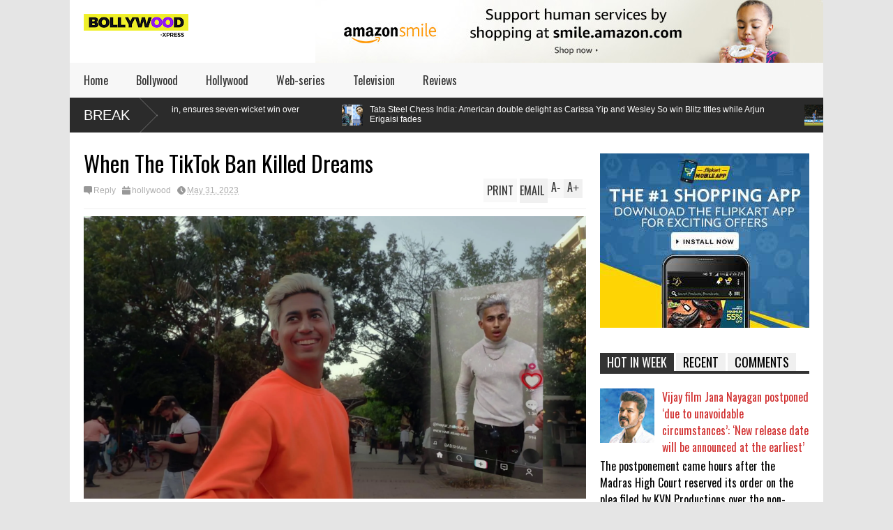

--- FILE ---
content_type: text/html; charset=utf-8
request_url: https://www.google.com/recaptcha/api2/aframe
body_size: 251
content:
<!DOCTYPE HTML><html><head><meta http-equiv="content-type" content="text/html; charset=UTF-8"></head><body><script nonce="nLyxV96vLrdZ0juVTGxkKw">/** Anti-fraud and anti-abuse applications only. See google.com/recaptcha */ try{var clients={'sodar':'https://pagead2.googlesyndication.com/pagead/sodar?'};window.addEventListener("message",function(a){try{if(a.source===window.parent){var b=JSON.parse(a.data);var c=clients[b['id']];if(c){var d=document.createElement('img');d.src=c+b['params']+'&rc='+(localStorage.getItem("rc::a")?sessionStorage.getItem("rc::b"):"");window.document.body.appendChild(d);sessionStorage.setItem("rc::e",parseInt(sessionStorage.getItem("rc::e")||0)+1);localStorage.setItem("rc::h",'1768528783851');}}}catch(b){}});window.parent.postMessage("_grecaptcha_ready", "*");}catch(b){}</script></body></html>

--- FILE ---
content_type: text/javascript; charset=UTF-8
request_url: https://www.bollywood-xpress.com/feeds/posts/default/-/hollywood?max-results=4&start-index=4915&alt=json-in-script&callback=jQuery183006767341598803123_1768528778106&_=1768528780788
body_size: 1886
content:
// API callback
jQuery183006767341598803123_1768528778106({"version":"1.0","encoding":"UTF-8","feed":{"xmlns":"http://www.w3.org/2005/Atom","xmlns$openSearch":"http://a9.com/-/spec/opensearchrss/1.0/","xmlns$blogger":"http://schemas.google.com/blogger/2008","xmlns$georss":"http://www.georss.org/georss","xmlns$gd":"http://schemas.google.com/g/2005","xmlns$thr":"http://purl.org/syndication/thread/1.0","id":{"$t":"tag:blogger.com,1999:blog-1766697122533139019"},"updated":{"$t":"2026-01-15T16:46:41.779-08:00"},"category":[{"term":"hollywood"},{"term":"bollywood"},{"term":"Videos"},{"term":"reviews"},{"term":"Television"},{"term":"web-series"}],"title":{"type":"text","$t":"Bollywood News: Latest Entertainment News, Movie News \u0026amp; Reviews | Bollywood-Xpress"},"subtitle":{"type":"html","$t":""},"link":[{"rel":"http://schemas.google.com/g/2005#feed","type":"application/atom+xml","href":"https:\/\/www.bollywood-xpress.com\/feeds\/posts\/default"},{"rel":"self","type":"application/atom+xml","href":"https:\/\/www.blogger.com\/feeds\/1766697122533139019\/posts\/default\/-\/hollywood?alt=json-in-script\u0026start-index=4915\u0026max-results=4"},{"rel":"alternate","type":"text/html","href":"https:\/\/www.bollywood-xpress.com\/search\/label\/hollywood"},{"rel":"hub","href":"http://pubsubhubbub.appspot.com/"},{"rel":"previous","type":"application/atom+xml","href":"https:\/\/www.blogger.com\/feeds\/1766697122533139019\/posts\/default\/-\/hollywood\/-\/hollywood?alt=json-in-script\u0026start-index=4911\u0026max-results=4"},{"rel":"next","type":"application/atom+xml","href":"https:\/\/www.blogger.com\/feeds\/1766697122533139019\/posts\/default\/-\/hollywood\/-\/hollywood?alt=json-in-script\u0026start-index=4919\u0026max-results=4"}],"author":[{"name":{"$t":"admin"},"uri":{"$t":"http:\/\/www.blogger.com\/profile\/11083275498229538345"},"email":{"$t":"noreply@blogger.com"},"gd$image":{"rel":"http://schemas.google.com/g/2005#thumbnail","width":"16","height":"16","src":"https:\/\/img1.blogblog.com\/img\/b16-rounded.gif"}}],"generator":{"version":"7.00","uri":"http://www.blogger.com","$t":"Blogger"},"openSearch$totalResults":{"$t":"10785"},"openSearch$startIndex":{"$t":"4915"},"openSearch$itemsPerPage":{"$t":"4"},"entry":[{"id":{"$t":"tag:blogger.com,1999:blog-1766697122533139019.post-8735842216031151079"},"published":{"$t":"2021-12-02T23:54:00.001-08:00"},"updated":{"$t":"2021-12-02T23:54:41.780-08:00"},"category":[{"scheme":"http://www.blogger.com/atom/ns#","term":"hollywood"}],"title":{"type":"text","$t":"Bigg Boss 15: It's a BATTLEFIELD"},"content":{"type":"html","$t":"\u003Cdiv\u003E\u003Cimg src=\"https:\/\/im.rediff.com\/movies\/2021\/dec\/03bb1.jpg\" style=\"width: 100%;\" \/\u003E\n\u003Cdiv\u003EThe non-VIP members fight against the VIP team for immunity.\u003C\/div\u003E\n\u003C\/div\u003E\n\u003Cbr \/\u003E\n\u003Cbr \/\u003E\nvia \u003Ca href=\"https:\/\/www.rediff.com\/movies\/report\/bigg-boss-15-its-a-battlefield\/20211203.htm\"\u003ERead The Rest\u003C\/a\u003E\n"},"link":[{"rel":"replies","type":"application/atom+xml","href":"https:\/\/www.bollywood-xpress.com\/feeds\/8735842216031151079\/comments\/default","title":"Post Comments"},{"rel":"replies","type":"text/html","href":"https:\/\/www.bollywood-xpress.com\/2021\/12\/bigg-boss-15-its-battlefield.html#comment-form","title":"0 Comments"},{"rel":"edit","type":"application/atom+xml","href":"https:\/\/www.blogger.com\/feeds\/1766697122533139019\/posts\/default\/8735842216031151079"},{"rel":"self","type":"application/atom+xml","href":"https:\/\/www.blogger.com\/feeds\/1766697122533139019\/posts\/default\/8735842216031151079"},{"rel":"alternate","type":"text/html","href":"https:\/\/www.bollywood-xpress.com\/2021\/12\/bigg-boss-15-its-battlefield.html","title":"Bigg Boss 15: It's a BATTLEFIELD"}],"author":[{"name":{"$t":"admin"},"uri":{"$t":"http:\/\/www.blogger.com\/profile\/11083275498229538345"},"email":{"$t":"noreply@blogger.com"},"gd$image":{"rel":"http://schemas.google.com/g/2005#thumbnail","width":"16","height":"16","src":"https:\/\/img1.blogblog.com\/img\/b16-rounded.gif"}}],"thr$total":{"$t":"0"}},{"id":{"$t":"tag:blogger.com,1999:blog-1766697122533139019.post-9208841993179684659"},"published":{"$t":"2021-12-02T21:54:00.001-08:00"},"updated":{"$t":"2021-12-02T21:54:19.072-08:00"},"category":[{"scheme":"http://www.blogger.com/atom/ns#","term":"hollywood"}],"title":{"type":"text","$t":"December OTT: Akshay, Salman, John..."},"content":{"type":"html","$t":"\u003Cdiv\u003E\u003Cimg src=\"https:\/\/im.rediff.com\/movies\/2021\/dec\/02ott1.jpg\" style=\"width: 100%;\" \/\u003E\n\u003Cdiv\u003EJoginder Tuteja lists what's up on OTT this month.\u003C\/div\u003E\n\u003C\/div\u003E\n\u003Cbr \/\u003E\n\u003Cbr \/\u003E\nvia \u003Ca href=\"https:\/\/www.rediff.com\/movies\/report\/december-ott-akshay-salman-john\/20211203.htm\"\u003ERead The Rest\u003C\/a\u003E\n"},"link":[{"rel":"replies","type":"application/atom+xml","href":"https:\/\/www.bollywood-xpress.com\/feeds\/9208841993179684659\/comments\/default","title":"Post Comments"},{"rel":"replies","type":"text/html","href":"https:\/\/www.bollywood-xpress.com\/2021\/12\/december-ott-akshay-salman-john.html#comment-form","title":"0 Comments"},{"rel":"edit","type":"application/atom+xml","href":"https:\/\/www.blogger.com\/feeds\/1766697122533139019\/posts\/default\/9208841993179684659"},{"rel":"self","type":"application/atom+xml","href":"https:\/\/www.blogger.com\/feeds\/1766697122533139019\/posts\/default\/9208841993179684659"},{"rel":"alternate","type":"text/html","href":"https:\/\/www.bollywood-xpress.com\/2021\/12\/december-ott-akshay-salman-john.html","title":"December OTT: Akshay, Salman, John..."}],"author":[{"name":{"$t":"admin"},"uri":{"$t":"http:\/\/www.blogger.com\/profile\/11083275498229538345"},"email":{"$t":"noreply@blogger.com"},"gd$image":{"rel":"http://schemas.google.com/g/2005#thumbnail","width":"16","height":"16","src":"https:\/\/img1.blogblog.com\/img\/b16-rounded.gif"}}],"thr$total":{"$t":"0"}},{"id":{"$t":"tag:blogger.com,1999:blog-1766697122533139019.post-8570809703584372526"},"published":{"$t":"2021-12-02T10:12:00.009-08:00"},"updated":{"$t":"2021-12-02T10:12:38.951-08:00"},"category":[{"scheme":"http://www.blogger.com/atom/ns#","term":"hollywood"}],"title":{"type":"text","$t":"Sean Penn’s Daughter Dylan, 30, Rocks Stunning Silver Gown While Joining Dad At Charity Event"},"content":{"type":"html","$t":"\u003Cdiv\u003E\u003Cimg src=\"https:\/\/hollywoodlife.com\/wp-content\/uploads\/2021\/12\/sean-penn-with-daughter-dylan-shutterstock-ftr1.jpg?w=620\" style=\"width: 100%;\" \/\u003E\n\u003Cdiv\u003EDylan Penn was stunning in silver on Wednesday when she joined her father Sean Penn at a charity event in Miami.\u003C\/div\u003E\n\u003C\/div\u003E\n\u003Cbr \/\u003E\n\u003Cbr \/\u003E\nfrom Hollywood Life – Latest Hollywood Celebrity \u0026amp; Entertainment News\u003Cbr \/\u003E\n\u003Ca href=\"https:\/\/rss.app\/articles\/cb4e791f6f6d729c1b5b544e66c1ba840f1219271a71b1eecfadd54ad7d72896b050f50e76918239adbf2a28814a12d039892eb4800f2c4bcc65d820d4931421d3e33bbcb8e028e3fa8739bc61ec3c0a8c2002185b03e9fcbb96\" target=\"_blank\" rel=\"nofollow\" class=\"btn btn-primary btn-outline btn-xs\"\u003ERead The Rest:thollywoodlife...\u003C\/a\u003E\n"},"link":[{"rel":"replies","type":"application/atom+xml","href":"https:\/\/www.bollywood-xpress.com\/feeds\/8570809703584372526\/comments\/default","title":"Post Comments"},{"rel":"replies","type":"text/html","href":"https:\/\/www.bollywood-xpress.com\/2021\/12\/sean-penns-daughter-dylan-30-rocks.html#comment-form","title":"0 Comments"},{"rel":"edit","type":"application/atom+xml","href":"https:\/\/www.blogger.com\/feeds\/1766697122533139019\/posts\/default\/8570809703584372526"},{"rel":"self","type":"application/atom+xml","href":"https:\/\/www.blogger.com\/feeds\/1766697122533139019\/posts\/default\/8570809703584372526"},{"rel":"alternate","type":"text/html","href":"https:\/\/www.bollywood-xpress.com\/2021\/12\/sean-penns-daughter-dylan-30-rocks.html","title":"Sean Penn’s Daughter Dylan, 30, Rocks Stunning Silver Gown While Joining Dad At Charity Event"}],"author":[{"name":{"$t":"admin"},"uri":{"$t":"http:\/\/www.blogger.com\/profile\/11083275498229538345"},"email":{"$t":"noreply@blogger.com"},"gd$image":{"rel":"http://schemas.google.com/g/2005#thumbnail","width":"16","height":"16","src":"https:\/\/img1.blogblog.com\/img\/b16-rounded.gif"}}],"thr$total":{"$t":"0"}},{"id":{"$t":"tag:blogger.com,1999:blog-1766697122533139019.post-3733019739095513827"},"published":{"$t":"2021-12-02T10:12:00.007-08:00"},"updated":{"$t":"2021-12-02T10:12:38.071-08:00"},"category":[{"scheme":"http://www.blogger.com/atom/ns#","term":"hollywood"}],"title":{"type":"text","$t":"Kathy Griffin Admits She Tried To Commit Suicide After Trump Backlash: ‘I Took About 100 Pills’"},"content":{"type":"html","$t":"\u003Cdiv\u003E\u003Cimg src=\"https:\/\/hollywoodlife.com\/wp-content\/uploads\/2021\/12\/kathy-griffin-the-view-suicide-ftr.jpg?w=620\" style=\"width: 100%;\" \/\u003E\n\u003Cdiv\u003EKathy Griffin opened up about her struggle with addiction, which led to her suicide attempt, during an interview with 'The View.'\u003C\/div\u003E\n\u003C\/div\u003E\n\u003Cbr \/\u003E\n\u003Cbr \/\u003E\nfrom Hollywood Life – Latest Hollywood Celebrity \u0026amp; Entertainment News\u003Cbr \/\u003E\n\u003Ca href=\"https:\/\/rss.app\/articles\/cb4e791f6f6d729c1b5b544e66c1ba840f1219271a71b1eecfadd54ad7d72896b050f50e76838f2cabeb772a9d4d59c5398b75a2874b284ddf6ed837de9c1b60c7ab21a0e0ee30afea8f2eae20e83907cd\" target=\"_blank\" rel=\"nofollow\" class=\"btn btn-primary btn-outline btn-xs\"\u003ERead The Rest:thollywoodlife...\u003C\/a\u003E\n"},"link":[{"rel":"replies","type":"application/atom+xml","href":"https:\/\/www.bollywood-xpress.com\/feeds\/3733019739095513827\/comments\/default","title":"Post Comments"},{"rel":"replies","type":"text/html","href":"https:\/\/www.bollywood-xpress.com\/2021\/12\/kathy-griffin-admits-she-tried-to.html#comment-form","title":"0 Comments"},{"rel":"edit","type":"application/atom+xml","href":"https:\/\/www.blogger.com\/feeds\/1766697122533139019\/posts\/default\/3733019739095513827"},{"rel":"self","type":"application/atom+xml","href":"https:\/\/www.blogger.com\/feeds\/1766697122533139019\/posts\/default\/3733019739095513827"},{"rel":"alternate","type":"text/html","href":"https:\/\/www.bollywood-xpress.com\/2021\/12\/kathy-griffin-admits-she-tried-to.html","title":"Kathy Griffin Admits She Tried To Commit Suicide After Trump Backlash: ‘I Took About 100 Pills’"}],"author":[{"name":{"$t":"admin"},"uri":{"$t":"http:\/\/www.blogger.com\/profile\/11083275498229538345"},"email":{"$t":"noreply@blogger.com"},"gd$image":{"rel":"http://schemas.google.com/g/2005#thumbnail","width":"16","height":"16","src":"https:\/\/img1.blogblog.com\/img\/b16-rounded.gif"}}],"thr$total":{"$t":"0"}}]}});

--- FILE ---
content_type: text/javascript; charset=UTF-8
request_url: https://www.bollywood-xpress.com/feeds/posts/default?alt=json-in-script&max-results=5&callback=jQuery183006767341598803123_1768528778105&_=1768528780164
body_size: 1686
content:
// API callback
jQuery183006767341598803123_1768528778105({"version":"1.0","encoding":"UTF-8","feed":{"xmlns":"http://www.w3.org/2005/Atom","xmlns$openSearch":"http://a9.com/-/spec/opensearchrss/1.0/","xmlns$blogger":"http://schemas.google.com/blogger/2008","xmlns$georss":"http://www.georss.org/georss","xmlns$gd":"http://schemas.google.com/g/2005","xmlns$thr":"http://purl.org/syndication/thread/1.0","id":{"$t":"tag:blogger.com,1999:blog-1766697122533139019"},"updated":{"$t":"2026-01-15T16:46:41.779-08:00"},"category":[{"term":"hollywood"},{"term":"bollywood"},{"term":"Videos"},{"term":"reviews"},{"term":"Television"},{"term":"web-series"}],"title":{"type":"text","$t":"Bollywood News: Latest Entertainment News, Movie News \u0026amp; Reviews | Bollywood-Xpress"},"subtitle":{"type":"html","$t":""},"link":[{"rel":"http://schemas.google.com/g/2005#feed","type":"application/atom+xml","href":"https:\/\/www.bollywood-xpress.com\/feeds\/posts\/default"},{"rel":"self","type":"application/atom+xml","href":"https:\/\/www.blogger.com\/feeds\/1766697122533139019\/posts\/default?alt=json-in-script\u0026max-results=5"},{"rel":"alternate","type":"text/html","href":"https:\/\/www.bollywood-xpress.com\/"},{"rel":"hub","href":"http://pubsubhubbub.appspot.com/"},{"rel":"next","type":"application/atom+xml","href":"https:\/\/www.blogger.com\/feeds\/1766697122533139019\/posts\/default?alt=json-in-script\u0026start-index=6\u0026max-results=5"}],"author":[{"name":{"$t":"admin"},"uri":{"$t":"http:\/\/www.blogger.com\/profile\/11083275498229538345"},"email":{"$t":"noreply@blogger.com"},"gd$image":{"rel":"http://schemas.google.com/g/2005#thumbnail","width":"16","height":"16","src":"https:\/\/img1.blogblog.com\/img\/b16-rounded.gif"}}],"generator":{"version":"7.00","uri":"http://www.blogger.com","$t":"Blogger"},"openSearch$totalResults":{"$t":"14995"},"openSearch$startIndex":{"$t":"1"},"openSearch$itemsPerPage":{"$t":"5"},"entry":[{"id":{"$t":"tag:blogger.com,1999:blog-1766697122533139019.post-8884786222358696704"},"published":{"$t":"2026-01-15T12:20:17.740-08:00"},"updated":{"$t":"2026-01-15T12:20:17.740-08:00"},"category":[{"scheme":"http://www.blogger.com/atom/ns#","term":"reviews"}],"title":{"type":"text","$t":"U-19 World Cup: Why parents of USA cricketers sang Jana Gana Mana at start of game"},"content":{"type":"html","$t":"\u003Cdiv\u003E\u003Cimg src=\"https:\/\/images.indianexpress.com\/2026\/01\/USA-IND-2.jpg\" style=\"width: 100%;\" \/\u003E\n\u003Cdiv\u003EOne in every three cricketers at ICC event has South Asian roots; Australia, New Zealand England too has players with sub-continent link\u003C\/div\u003E\n\u003C\/div\u003E\n\u003Cbr \/\u003E\n\u003Cbr \/\u003E\n"},"link":[{"rel":"replies","type":"application/atom+xml","href":"https:\/\/www.bollywood-xpress.com\/feeds\/8884786222358696704\/comments\/default","title":"Post Comments"},{"rel":"replies","type":"text/html","href":"https:\/\/www.bollywood-xpress.com\/2026\/01\/u-19-world-cup-why-parents-of-usa_01415707181.html#comment-form","title":"0 Comments"},{"rel":"edit","type":"application/atom+xml","href":"https:\/\/www.blogger.com\/feeds\/1766697122533139019\/posts\/default\/8884786222358696704"},{"rel":"self","type":"application/atom+xml","href":"https:\/\/www.blogger.com\/feeds\/1766697122533139019\/posts\/default\/8884786222358696704"},{"rel":"alternate","type":"text/html","href":"https:\/\/www.bollywood-xpress.com\/2026\/01\/u-19-world-cup-why-parents-of-usa_01415707181.html","title":"U-19 World Cup: Why parents of USA cricketers sang Jana Gana Mana at start of game"}],"author":[{"name":{"$t":"admin"},"uri":{"$t":"http:\/\/www.blogger.com\/profile\/11083275498229538345"},"email":{"$t":"noreply@blogger.com"},"gd$image":{"rel":"http://schemas.google.com/g/2005#thumbnail","width":"16","height":"16","src":"https:\/\/img1.blogblog.com\/img\/b16-rounded.gif"}}],"thr$total":{"$t":"0"}},{"id":{"$t":"tag:blogger.com,1999:blog-1766697122533139019.post-199920775669277219"},"published":{"$t":"2026-01-15T11:22:18.544-08:00"},"updated":{"$t":"2026-01-15T11:22:18.544-08:00"},"category":[{"scheme":"http://www.blogger.com/atom/ns#","term":"bollywood"}],"title":{"type":"text","$t":"U-19 World Cup: Why parents of USA cricketers sang Jana Gana Mana at start of game"},"content":{"type":"html","$t":"\u003Cdiv\u003E\u003Cimg src=\"https:\/\/images.indianexpress.com\/2026\/01\/USA-IND-2.jpg\" style=\"width: 100%;\" \/\u003E\n\u003Cdiv\u003EOne in every three cricketers at ICC event has South Asian roots; Australia, New Zealand England too has players with sub-continent link\u003C\/div\u003E\n\u003C\/div\u003E\n\u003Cbr \/\u003E\n\u003Cbr \/\u003E\n"},"link":[{"rel":"replies","type":"application/atom+xml","href":"https:\/\/www.bollywood-xpress.com\/feeds\/199920775669277219\/comments\/default","title":"Post Comments"},{"rel":"replies","type":"text/html","href":"https:\/\/www.bollywood-xpress.com\/2026\/01\/u-19-world-cup-why-parents-of-usa.html#comment-form","title":"0 Comments"},{"rel":"edit","type":"application/atom+xml","href":"https:\/\/www.blogger.com\/feeds\/1766697122533139019\/posts\/default\/199920775669277219"},{"rel":"self","type":"application/atom+xml","href":"https:\/\/www.blogger.com\/feeds\/1766697122533139019\/posts\/default\/199920775669277219"},{"rel":"alternate","type":"text/html","href":"https:\/\/www.bollywood-xpress.com\/2026\/01\/u-19-world-cup-why-parents-of-usa.html","title":"U-19 World Cup: Why parents of USA cricketers sang Jana Gana Mana at start of game"}],"author":[{"name":{"$t":"admin"},"uri":{"$t":"http:\/\/www.blogger.com\/profile\/11083275498229538345"},"email":{"$t":"noreply@blogger.com"},"gd$image":{"rel":"http://schemas.google.com/g/2005#thumbnail","width":"16","height":"16","src":"https:\/\/img1.blogblog.com\/img\/b16-rounded.gif"}}],"thr$total":{"$t":"0"}},{"id":{"$t":"tag:blogger.com,1999:blog-1766697122533139019.post-883374242754846669"},"published":{"$t":"2026-01-15T10:32:32.151-08:00"},"updated":{"$t":"2026-01-15T10:32:32.151-08:00"},"category":[{"scheme":"http://www.blogger.com/atom/ns#","term":"hollywood"}],"title":{"type":"text","$t":"‘God of War’ TV Show Cast: Meet the Actors, Including Ryan Hurst as Kratos"},"content":{"type":"html","$t":"\u003Cdiv\u003E\u003Cimg src=\"https:\/\/hollywoodlife.com\/wp-content\/uploads\/2026\/01\/GOW_-_RH__K_e15dd7-e1768494074902.jpeg?fit=1080,609\" style=\"width: 100%;\" \/\u003E\n\u003Cdiv\u003EPrime Video's 'God of War' TV show cast Ryan Hurst in the role of Kratos. Get updates on the whole cast of the upcoming series here.\u003C\/div\u003E\n\u003C\/div\u003E\n\u003Cbr \/\u003E\n\u003Cbr \/\u003E\n"},"link":[{"rel":"replies","type":"application/atom+xml","href":"https:\/\/www.bollywood-xpress.com\/feeds\/883374242754846669\/comments\/default","title":"Post Comments"},{"rel":"replies","type":"text/html","href":"https:\/\/www.bollywood-xpress.com\/2026\/01\/god-of-war-tv-show-cast-meet-actors.html#comment-form","title":"0 Comments"},{"rel":"edit","type":"application/atom+xml","href":"https:\/\/www.blogger.com\/feeds\/1766697122533139019\/posts\/default\/883374242754846669"},{"rel":"self","type":"application/atom+xml","href":"https:\/\/www.blogger.com\/feeds\/1766697122533139019\/posts\/default\/883374242754846669"},{"rel":"alternate","type":"text/html","href":"https:\/\/www.bollywood-xpress.com\/2026\/01\/god-of-war-tv-show-cast-meet-actors.html","title":"‘God of War’ TV Show Cast: Meet the Actors, Including Ryan Hurst as Kratos"}],"author":[{"name":{"$t":"admin"},"uri":{"$t":"http:\/\/www.blogger.com\/profile\/11083275498229538345"},"email":{"$t":"noreply@blogger.com"},"gd$image":{"rel":"http://schemas.google.com/g/2005#thumbnail","width":"16","height":"16","src":"https:\/\/img1.blogblog.com\/img\/b16-rounded.gif"}}],"thr$total":{"$t":"0"}},{"id":{"$t":"tag:blogger.com,1999:blog-1766697122533139019.post-4313503644798752576"},"published":{"$t":"2026-01-14T14:32:26.860-08:00"},"updated":{"$t":"2026-01-14T14:32:26.860-08:00"},"category":[{"scheme":"http://www.blogger.com/atom/ns#","term":"hollywood"}],"title":{"type":"text","$t":"‘Euphoria’ Season 3: Watch Trailer, See Release Date, How to Watch \u0026 More"},"content":{"type":"html","$t":"\u003Cdiv\u003E\u003Cimg src=\"https:\/\/hollywoodlife.com\/wp-content\/uploads\/2025\/11\/zendaya-1-e1764791953368.jpeg?fit=1664,940\" style=\"width: 100%;\" \/\u003E\n\u003Cdiv\u003ESeason 3 of 'Euphoria' will premiere in 2026, and HBO confirmed its exact release date. Get updates on the show's upcoming season.\u003C\/div\u003E\n\u003C\/div\u003E\n\u003Cbr \/\u003E\n\u003Cbr \/\u003E\n"},"link":[{"rel":"replies","type":"application/atom+xml","href":"https:\/\/www.bollywood-xpress.com\/feeds\/4313503644798752576\/comments\/default","title":"Post Comments"},{"rel":"replies","type":"text/html","href":"https:\/\/www.bollywood-xpress.com\/2026\/01\/euphoria-season-3-watch-trailer-see.html#comment-form","title":"0 Comments"},{"rel":"edit","type":"application/atom+xml","href":"https:\/\/www.blogger.com\/feeds\/1766697122533139019\/posts\/default\/4313503644798752576"},{"rel":"self","type":"application/atom+xml","href":"https:\/\/www.blogger.com\/feeds\/1766697122533139019\/posts\/default\/4313503644798752576"},{"rel":"alternate","type":"text/html","href":"https:\/\/www.bollywood-xpress.com\/2026\/01\/euphoria-season-3-watch-trailer-see.html","title":"‘Euphoria’ Season 3: Watch Trailer, See Release Date, How to Watch \u0026 More"}],"author":[{"name":{"$t":"admin"},"uri":{"$t":"http:\/\/www.blogger.com\/profile\/11083275498229538345"},"email":{"$t":"noreply@blogger.com"},"gd$image":{"rel":"http://schemas.google.com/g/2005#thumbnail","width":"16","height":"16","src":"https:\/\/img1.blogblog.com\/img\/b16-rounded.gif"}}],"thr$total":{"$t":"0"}},{"id":{"$t":"tag:blogger.com,1999:blog-1766697122533139019.post-8551187646389405226"},"published":{"$t":"2026-01-14T11:32:54.219-08:00"},"updated":{"$t":"2026-01-14T11:32:54.219-08:00"},"category":[{"scheme":"http://www.blogger.com/atom/ns#","term":"hollywood"}],"title":{"type":"text","$t":"‘Scream 7’: Watch New Trailer, Meet Whole Cast, See Release Date \u0026 More"},"content":{"type":"html","$t":"\u003Cdiv\u003E\u003Cimg src=\"https:\/\/hollywoodlife.com\/wp-content\/uploads\/2025\/03\/SCR_09015K-1-e1755633920912.jpeg?fit=2480,1400\" style=\"width: 100%;\" \/\u003E\n\u003Cdiv\u003E'Scream 7' is officially happening with Neve Campbell reprising her role as Sidney Prescott. Get updates on the cast, release date and more.\u003C\/div\u003E\n\u003C\/div\u003E\n\u003Cbr \/\u003E\n\u003Cbr \/\u003E\n"},"link":[{"rel":"replies","type":"application/atom+xml","href":"https:\/\/www.bollywood-xpress.com\/feeds\/8551187646389405226\/comments\/default","title":"Post Comments"},{"rel":"replies","type":"text/html","href":"https:\/\/www.bollywood-xpress.com\/2026\/01\/scream-7-watch-new-trailer-meet-whole.html#comment-form","title":"0 Comments"},{"rel":"edit","type":"application/atom+xml","href":"https:\/\/www.blogger.com\/feeds\/1766697122533139019\/posts\/default\/8551187646389405226"},{"rel":"self","type":"application/atom+xml","href":"https:\/\/www.blogger.com\/feeds\/1766697122533139019\/posts\/default\/8551187646389405226"},{"rel":"alternate","type":"text/html","href":"https:\/\/www.bollywood-xpress.com\/2026\/01\/scream-7-watch-new-trailer-meet-whole.html","title":"‘Scream 7’: Watch New Trailer, Meet Whole Cast, See Release Date \u0026 More"}],"author":[{"name":{"$t":"admin"},"uri":{"$t":"http:\/\/www.blogger.com\/profile\/11083275498229538345"},"email":{"$t":"noreply@blogger.com"},"gd$image":{"rel":"http://schemas.google.com/g/2005#thumbnail","width":"16","height":"16","src":"https:\/\/img1.blogblog.com\/img\/b16-rounded.gif"}}],"thr$total":{"$t":"0"}}]}});

--- FILE ---
content_type: text/javascript; charset=UTF-8
request_url: https://www.bollywood-xpress.com/feeds/posts/default/-/bollywood?alt=json-in-script&max-results=5&callback=jQuery183006767341598803123_1768528778103&_=1768528780152
body_size: 2104
content:
// API callback
jQuery183006767341598803123_1768528778103({"version":"1.0","encoding":"UTF-8","feed":{"xmlns":"http://www.w3.org/2005/Atom","xmlns$openSearch":"http://a9.com/-/spec/opensearchrss/1.0/","xmlns$blogger":"http://schemas.google.com/blogger/2008","xmlns$georss":"http://www.georss.org/georss","xmlns$gd":"http://schemas.google.com/g/2005","xmlns$thr":"http://purl.org/syndication/thread/1.0","id":{"$t":"tag:blogger.com,1999:blog-1766697122533139019"},"updated":{"$t":"2026-01-15T16:46:41.779-08:00"},"category":[{"term":"hollywood"},{"term":"bollywood"},{"term":"Videos"},{"term":"reviews"},{"term":"Television"},{"term":"web-series"}],"title":{"type":"text","$t":"Bollywood News: Latest Entertainment News, Movie News \u0026amp; Reviews | Bollywood-Xpress"},"subtitle":{"type":"html","$t":""},"link":[{"rel":"http://schemas.google.com/g/2005#feed","type":"application/atom+xml","href":"https:\/\/www.bollywood-xpress.com\/feeds\/posts\/default"},{"rel":"self","type":"application/atom+xml","href":"https:\/\/www.blogger.com\/feeds\/1766697122533139019\/posts\/default\/-\/bollywood?alt=json-in-script\u0026max-results=5"},{"rel":"alternate","type":"text/html","href":"https:\/\/www.bollywood-xpress.com\/search\/label\/bollywood"},{"rel":"hub","href":"http://pubsubhubbub.appspot.com/"},{"rel":"next","type":"application/atom+xml","href":"https:\/\/www.blogger.com\/feeds\/1766697122533139019\/posts\/default\/-\/bollywood\/-\/bollywood?alt=json-in-script\u0026start-index=6\u0026max-results=5"}],"author":[{"name":{"$t":"admin"},"uri":{"$t":"http:\/\/www.blogger.com\/profile\/11083275498229538345"},"email":{"$t":"noreply@blogger.com"},"gd$image":{"rel":"http://schemas.google.com/g/2005#thumbnail","width":"16","height":"16","src":"https:\/\/img1.blogblog.com\/img\/b16-rounded.gif"}}],"generator":{"version":"7.00","uri":"http://www.blogger.com","$t":"Blogger"},"openSearch$totalResults":{"$t":"2808"},"openSearch$startIndex":{"$t":"1"},"openSearch$itemsPerPage":{"$t":"5"},"entry":[{"id":{"$t":"tag:blogger.com,1999:blog-1766697122533139019.post-199920775669277219"},"published":{"$t":"2026-01-15T11:22:18.544-08:00"},"updated":{"$t":"2026-01-15T11:22:18.544-08:00"},"category":[{"scheme":"http://www.blogger.com/atom/ns#","term":"bollywood"}],"title":{"type":"text","$t":"U-19 World Cup: Why parents of USA cricketers sang Jana Gana Mana at start of game"},"content":{"type":"html","$t":"\u003Cdiv\u003E\u003Cimg src=\"https:\/\/images.indianexpress.com\/2026\/01\/USA-IND-2.jpg\" style=\"width: 100%;\" \/\u003E\n\u003Cdiv\u003EOne in every three cricketers at ICC event has South Asian roots; Australia, New Zealand England too has players with sub-continent link\u003C\/div\u003E\n\u003C\/div\u003E\n\u003Cbr \/\u003E\n\u003Cbr \/\u003E\n"},"link":[{"rel":"replies","type":"application/atom+xml","href":"https:\/\/www.bollywood-xpress.com\/feeds\/199920775669277219\/comments\/default","title":"Post Comments"},{"rel":"replies","type":"text/html","href":"https:\/\/www.bollywood-xpress.com\/2026\/01\/u-19-world-cup-why-parents-of-usa.html#comment-form","title":"0 Comments"},{"rel":"edit","type":"application/atom+xml","href":"https:\/\/www.blogger.com\/feeds\/1766697122533139019\/posts\/default\/199920775669277219"},{"rel":"self","type":"application/atom+xml","href":"https:\/\/www.blogger.com\/feeds\/1766697122533139019\/posts\/default\/199920775669277219"},{"rel":"alternate","type":"text/html","href":"https:\/\/www.bollywood-xpress.com\/2026\/01\/u-19-world-cup-why-parents-of-usa.html","title":"U-19 World Cup: Why parents of USA cricketers sang Jana Gana Mana at start of game"}],"author":[{"name":{"$t":"admin"},"uri":{"$t":"http:\/\/www.blogger.com\/profile\/11083275498229538345"},"email":{"$t":"noreply@blogger.com"},"gd$image":{"rel":"http://schemas.google.com/g/2005#thumbnail","width":"16","height":"16","src":"https:\/\/img1.blogblog.com\/img\/b16-rounded.gif"}}],"thr$total":{"$t":"0"}},{"id":{"$t":"tag:blogger.com,1999:blog-1766697122533139019.post-2760882283875846508"},"published":{"$t":"2026-01-13T12:22:38.460-08:00"},"updated":{"$t":"2026-01-13T12:22:38.460-08:00"},"category":[{"scheme":"http://www.blogger.com/atom/ns#","term":"bollywood"}],"title":{"type":"text","$t":"WPL 2026: Harmanpreet Kaur rescues Mumbai Indians again, ensures seven-wicket win over Gujarat Giants"},"content":{"type":"html","$t":"\u003Cdiv\u003E\u003Cimg src=\"https:\/\/images.indianexpress.com\/2026\/01\/harmanpreet-kaur-express-photo-narendra-vaskar.jpg\" style=\"width: 100%;\" \/\u003E\n\u003Cdiv\u003EFor the second match in a row, Mumbai Indians found themselves wobbling early, and for the second time in three days, their captain calmly took charge.\u003C\/div\u003E\n\u003C\/div\u003E\n\u003Cbr \/\u003E\n\u003Cbr \/\u003E\n"},"link":[{"rel":"replies","type":"application/atom+xml","href":"https:\/\/www.bollywood-xpress.com\/feeds\/2760882283875846508\/comments\/default","title":"Post Comments"},{"rel":"replies","type":"text/html","href":"https:\/\/www.bollywood-xpress.com\/2026\/01\/wpl-2026-harmanpreet-kaur-rescues_01783075699.html#comment-form","title":"0 Comments"},{"rel":"edit","type":"application/atom+xml","href":"https:\/\/www.blogger.com\/feeds\/1766697122533139019\/posts\/default\/2760882283875846508"},{"rel":"self","type":"application/atom+xml","href":"https:\/\/www.blogger.com\/feeds\/1766697122533139019\/posts\/default\/2760882283875846508"},{"rel":"alternate","type":"text/html","href":"https:\/\/www.bollywood-xpress.com\/2026\/01\/wpl-2026-harmanpreet-kaur-rescues_01783075699.html","title":"WPL 2026: Harmanpreet Kaur rescues Mumbai Indians again, ensures seven-wicket win over Gujarat Giants"}],"author":[{"name":{"$t":"admin"},"uri":{"$t":"http:\/\/www.blogger.com\/profile\/11083275498229538345"},"email":{"$t":"noreply@blogger.com"},"gd$image":{"rel":"http://schemas.google.com/g/2005#thumbnail","width":"16","height":"16","src":"https:\/\/img1.blogblog.com\/img\/b16-rounded.gif"}}],"thr$total":{"$t":"0"}},{"id":{"$t":"tag:blogger.com,1999:blog-1766697122533139019.post-4771097319200452809"},"published":{"$t":"2026-01-12T11:22:08.938-08:00"},"updated":{"$t":"2026-01-12T11:22:08.938-08:00"},"category":[{"scheme":"http://www.blogger.com/atom/ns#","term":"bollywood"}],"title":{"type":"text","$t":"Tata Steel Chess India: American double delight as Carissa Yip and Wesley So win Blitz titles while Arjun Erigaisi fades"},"content":{"type":"html","$t":"\u003Cdiv\u003E\u003Cimg src=\"https:\/\/images.indianexpress.com\/2026\/01\/Carissa-Yip-and-Wesley-So.jpg\" style=\"width: 100%;\" \/\u003E\n\u003Cdiv\u003EVantika Agrawal finishes second in the women's event after impressive comeback while Nihal Sarin was runner-up in the Open segment\u003C\/div\u003E\n\u003C\/div\u003E\n\u003Cbr \/\u003E\n\u003Cbr \/\u003E\n"},"link":[{"rel":"replies","type":"application/atom+xml","href":"https:\/\/www.bollywood-xpress.com\/feeds\/4771097319200452809\/comments\/default","title":"Post Comments"},{"rel":"replies","type":"text/html","href":"https:\/\/www.bollywood-xpress.com\/2026\/01\/tata-steel-chess-india-american-double.html#comment-form","title":"0 Comments"},{"rel":"edit","type":"application/atom+xml","href":"https:\/\/www.blogger.com\/feeds\/1766697122533139019\/posts\/default\/4771097319200452809"},{"rel":"self","type":"application/atom+xml","href":"https:\/\/www.blogger.com\/feeds\/1766697122533139019\/posts\/default\/4771097319200452809"},{"rel":"alternate","type":"text/html","href":"https:\/\/www.bollywood-xpress.com\/2026\/01\/tata-steel-chess-india-american-double.html","title":"Tata Steel Chess India: American double delight as Carissa Yip and Wesley So win Blitz titles while Arjun Erigaisi fades"}],"author":[{"name":{"$t":"admin"},"uri":{"$t":"http:\/\/www.blogger.com\/profile\/11083275498229538345"},"email":{"$t":"noreply@blogger.com"},"gd$image":{"rel":"http://schemas.google.com/g/2005#thumbnail","width":"16","height":"16","src":"https:\/\/img1.blogblog.com\/img\/b16-rounded.gif"}}],"thr$total":{"$t":"0"}},{"id":{"$t":"tag:blogger.com,1999:blog-1766697122533139019.post-4619174960711421808"},"published":{"$t":"2026-01-11T11:22:43.702-08:00"},"updated":{"$t":"2026-01-11T11:22:43.702-08:00"},"category":[{"scheme":"http://www.blogger.com/atom/ns#","term":"bollywood"}],"title":{"type":"text","$t":"IND vs NZ: How Virat Kohli’s faith in old methods has stood him in good stead in his revival"},"content":{"type":"html","$t":"\u003Cdiv\u003E\u003Cimg src=\"https:\/\/images.indianexpress.com\/2026\/01\/Kohli-122.jpg\" style=\"width: 100%;\" \/\u003E\n\u003Cdiv\u003EHis 91-ball 93 was an ode to his old classical self, without a stroke in rage.\u003C\/div\u003E\n\u003C\/div\u003E\n\u003Cbr \/\u003E\n\u003Cbr \/\u003E\n"},"link":[{"rel":"replies","type":"application/atom+xml","href":"https:\/\/www.bollywood-xpress.com\/feeds\/4619174960711421808\/comments\/default","title":"Post Comments"},{"rel":"replies","type":"text/html","href":"https:\/\/www.bollywood-xpress.com\/2026\/01\/ind-vs-nz-how-virat-kohlis-faith-in-old_01025179141.html#comment-form","title":"0 Comments"},{"rel":"edit","type":"application/atom+xml","href":"https:\/\/www.blogger.com\/feeds\/1766697122533139019\/posts\/default\/4619174960711421808"},{"rel":"self","type":"application/atom+xml","href":"https:\/\/www.blogger.com\/feeds\/1766697122533139019\/posts\/default\/4619174960711421808"},{"rel":"alternate","type":"text/html","href":"https:\/\/www.bollywood-xpress.com\/2026\/01\/ind-vs-nz-how-virat-kohlis-faith-in-old_01025179141.html","title":"IND vs NZ: How Virat Kohli’s faith in old methods has stood him in good stead in his revival"}],"author":[{"name":{"$t":"admin"},"uri":{"$t":"http:\/\/www.blogger.com\/profile\/11083275498229538345"},"email":{"$t":"noreply@blogger.com"},"gd$image":{"rel":"http://schemas.google.com/g/2005#thumbnail","width":"16","height":"16","src":"https:\/\/img1.blogblog.com\/img\/b16-rounded.gif"}}],"thr$total":{"$t":"0"}},{"id":{"$t":"tag:blogger.com,1999:blog-1766697122533139019.post-4097957796415891838"},"published":{"$t":"2026-01-08T18:22:32.204-08:00"},"updated":{"$t":"2026-01-08T18:22:32.204-08:00"},"category":[{"scheme":"http://www.blogger.com/atom/ns#","term":"bollywood"}],"title":{"type":"text","$t":"Brinda Karat writes: On Umar Khalid, Sharjeel Imam, the Opposition must take a stand"},"content":{"type":"html","$t":"\u003Cdiv\u003E\u003Cimg src=\"https:\/\/images.indianexpress.com\/2026\/01\/sc-on-umar-sharjeel_20260105040923_20260108193727.jpg\" style=\"width: 100%;\" \/\u003E\n\u003Cdiv\u003EWhen there is hesitation to challenge unjust court orders, to oppose political persecution carried out through lawless laws like the UAPA, the ruling regime faces no real political cost for its repression\u003C\/div\u003E\n\u003C\/div\u003E\n\u003Cbr \/\u003E\n\u003Cbr \/\u003E\n"},"link":[{"rel":"replies","type":"application/atom+xml","href":"https:\/\/www.bollywood-xpress.com\/feeds\/4097957796415891838\/comments\/default","title":"Post Comments"},{"rel":"replies","type":"text/html","href":"https:\/\/www.bollywood-xpress.com\/2026\/01\/brinda-karat-writes-on-umar-khalid.html#comment-form","title":"0 Comments"},{"rel":"edit","type":"application/atom+xml","href":"https:\/\/www.blogger.com\/feeds\/1766697122533139019\/posts\/default\/4097957796415891838"},{"rel":"self","type":"application/atom+xml","href":"https:\/\/www.blogger.com\/feeds\/1766697122533139019\/posts\/default\/4097957796415891838"},{"rel":"alternate","type":"text/html","href":"https:\/\/www.bollywood-xpress.com\/2026\/01\/brinda-karat-writes-on-umar-khalid.html","title":"Brinda Karat writes: On Umar Khalid, Sharjeel Imam, the Opposition must take a stand"}],"author":[{"name":{"$t":"admin"},"uri":{"$t":"http:\/\/www.blogger.com\/profile\/11083275498229538345"},"email":{"$t":"noreply@blogger.com"},"gd$image":{"rel":"http://schemas.google.com/g/2005#thumbnail","width":"16","height":"16","src":"https:\/\/img1.blogblog.com\/img\/b16-rounded.gif"}}],"thr$total":{"$t":"0"}}]}});

--- FILE ---
content_type: text/plain
request_url: https://www.google-analytics.com/j/collect?v=1&_v=j102&a=1180056445&t=pageview&_s=1&dl=https%3A%2F%2Fwww.bollywood-xpress.com%2F2023%2F05%2Fwhen-tiktok-ban-killed-dreams.html&ul=en-us%40posix&dt=When%20The%20TikTok%20Ban%20Killed%20Dreams%20%7C%20Bollywood%20News%3A%20Latest%20Entertainment%20News%2C%20Movie%20News%20%26%20Reviews%20%7C%20Bollywood-Xpress&sr=1280x720&vp=1280x720&_u=IEBAAEABAAAAACAAI~&jid=1999704235&gjid=625443368&cid=337936908.1768528779&tid=UA-136756295-1&_gid=1821251842.1768528779&_r=1&_slc=1&z=397623493
body_size: -452
content:
2,cG-D05B3JGWXL

--- FILE ---
content_type: text/javascript; charset=UTF-8
request_url: https://www.bollywood-xpress.com/feeds/posts/default?alt=json-in-script&max-results=5&callback=jQuery183006767341598803123_1768528778104&_=1768528780163
body_size: 1631
content:
// API callback
jQuery183006767341598803123_1768528778104({"version":"1.0","encoding":"UTF-8","feed":{"xmlns":"http://www.w3.org/2005/Atom","xmlns$openSearch":"http://a9.com/-/spec/opensearchrss/1.0/","xmlns$blogger":"http://schemas.google.com/blogger/2008","xmlns$georss":"http://www.georss.org/georss","xmlns$gd":"http://schemas.google.com/g/2005","xmlns$thr":"http://purl.org/syndication/thread/1.0","id":{"$t":"tag:blogger.com,1999:blog-1766697122533139019"},"updated":{"$t":"2026-01-15T16:46:41.779-08:00"},"category":[{"term":"hollywood"},{"term":"bollywood"},{"term":"Videos"},{"term":"reviews"},{"term":"Television"},{"term":"web-series"}],"title":{"type":"text","$t":"Bollywood News: Latest Entertainment News, Movie News \u0026amp; Reviews | Bollywood-Xpress"},"subtitle":{"type":"html","$t":""},"link":[{"rel":"http://schemas.google.com/g/2005#feed","type":"application/atom+xml","href":"https:\/\/www.bollywood-xpress.com\/feeds\/posts\/default"},{"rel":"self","type":"application/atom+xml","href":"https:\/\/www.blogger.com\/feeds\/1766697122533139019\/posts\/default?alt=json-in-script\u0026max-results=5"},{"rel":"alternate","type":"text/html","href":"https:\/\/www.bollywood-xpress.com\/"},{"rel":"hub","href":"http://pubsubhubbub.appspot.com/"},{"rel":"next","type":"application/atom+xml","href":"https:\/\/www.blogger.com\/feeds\/1766697122533139019\/posts\/default?alt=json-in-script\u0026start-index=6\u0026max-results=5"}],"author":[{"name":{"$t":"admin"},"uri":{"$t":"http:\/\/www.blogger.com\/profile\/11083275498229538345"},"email":{"$t":"noreply@blogger.com"},"gd$image":{"rel":"http://schemas.google.com/g/2005#thumbnail","width":"16","height":"16","src":"https:\/\/img1.blogblog.com\/img\/b16-rounded.gif"}}],"generator":{"version":"7.00","uri":"http://www.blogger.com","$t":"Blogger"},"openSearch$totalResults":{"$t":"14995"},"openSearch$startIndex":{"$t":"1"},"openSearch$itemsPerPage":{"$t":"5"},"entry":[{"id":{"$t":"tag:blogger.com,1999:blog-1766697122533139019.post-8884786222358696704"},"published":{"$t":"2026-01-15T12:20:17.740-08:00"},"updated":{"$t":"2026-01-15T12:20:17.740-08:00"},"category":[{"scheme":"http://www.blogger.com/atom/ns#","term":"reviews"}],"title":{"type":"text","$t":"U-19 World Cup: Why parents of USA cricketers sang Jana Gana Mana at start of game"},"content":{"type":"html","$t":"\u003Cdiv\u003E\u003Cimg src=\"https:\/\/images.indianexpress.com\/2026\/01\/USA-IND-2.jpg\" style=\"width: 100%;\" \/\u003E\n\u003Cdiv\u003EOne in every three cricketers at ICC event has South Asian roots; Australia, New Zealand England too has players with sub-continent link\u003C\/div\u003E\n\u003C\/div\u003E\n\u003Cbr \/\u003E\n\u003Cbr \/\u003E\n"},"link":[{"rel":"replies","type":"application/atom+xml","href":"https:\/\/www.bollywood-xpress.com\/feeds\/8884786222358696704\/comments\/default","title":"Post Comments"},{"rel":"replies","type":"text/html","href":"https:\/\/www.bollywood-xpress.com\/2026\/01\/u-19-world-cup-why-parents-of-usa_01415707181.html#comment-form","title":"0 Comments"},{"rel":"edit","type":"application/atom+xml","href":"https:\/\/www.blogger.com\/feeds\/1766697122533139019\/posts\/default\/8884786222358696704"},{"rel":"self","type":"application/atom+xml","href":"https:\/\/www.blogger.com\/feeds\/1766697122533139019\/posts\/default\/8884786222358696704"},{"rel":"alternate","type":"text/html","href":"https:\/\/www.bollywood-xpress.com\/2026\/01\/u-19-world-cup-why-parents-of-usa_01415707181.html","title":"U-19 World Cup: Why parents of USA cricketers sang Jana Gana Mana at start of game"}],"author":[{"name":{"$t":"admin"},"uri":{"$t":"http:\/\/www.blogger.com\/profile\/11083275498229538345"},"email":{"$t":"noreply@blogger.com"},"gd$image":{"rel":"http://schemas.google.com/g/2005#thumbnail","width":"16","height":"16","src":"https:\/\/img1.blogblog.com\/img\/b16-rounded.gif"}}],"thr$total":{"$t":"0"}},{"id":{"$t":"tag:blogger.com,1999:blog-1766697122533139019.post-199920775669277219"},"published":{"$t":"2026-01-15T11:22:18.544-08:00"},"updated":{"$t":"2026-01-15T11:22:18.544-08:00"},"category":[{"scheme":"http://www.blogger.com/atom/ns#","term":"bollywood"}],"title":{"type":"text","$t":"U-19 World Cup: Why parents of USA cricketers sang Jana Gana Mana at start of game"},"content":{"type":"html","$t":"\u003Cdiv\u003E\u003Cimg src=\"https:\/\/images.indianexpress.com\/2026\/01\/USA-IND-2.jpg\" style=\"width: 100%;\" \/\u003E\n\u003Cdiv\u003EOne in every three cricketers at ICC event has South Asian roots; Australia, New Zealand England too has players with sub-continent link\u003C\/div\u003E\n\u003C\/div\u003E\n\u003Cbr \/\u003E\n\u003Cbr \/\u003E\n"},"link":[{"rel":"replies","type":"application/atom+xml","href":"https:\/\/www.bollywood-xpress.com\/feeds\/199920775669277219\/comments\/default","title":"Post Comments"},{"rel":"replies","type":"text/html","href":"https:\/\/www.bollywood-xpress.com\/2026\/01\/u-19-world-cup-why-parents-of-usa.html#comment-form","title":"0 Comments"},{"rel":"edit","type":"application/atom+xml","href":"https:\/\/www.blogger.com\/feeds\/1766697122533139019\/posts\/default\/199920775669277219"},{"rel":"self","type":"application/atom+xml","href":"https:\/\/www.blogger.com\/feeds\/1766697122533139019\/posts\/default\/199920775669277219"},{"rel":"alternate","type":"text/html","href":"https:\/\/www.bollywood-xpress.com\/2026\/01\/u-19-world-cup-why-parents-of-usa.html","title":"U-19 World Cup: Why parents of USA cricketers sang Jana Gana Mana at start of game"}],"author":[{"name":{"$t":"admin"},"uri":{"$t":"http:\/\/www.blogger.com\/profile\/11083275498229538345"},"email":{"$t":"noreply@blogger.com"},"gd$image":{"rel":"http://schemas.google.com/g/2005#thumbnail","width":"16","height":"16","src":"https:\/\/img1.blogblog.com\/img\/b16-rounded.gif"}}],"thr$total":{"$t":"0"}},{"id":{"$t":"tag:blogger.com,1999:blog-1766697122533139019.post-883374242754846669"},"published":{"$t":"2026-01-15T10:32:32.151-08:00"},"updated":{"$t":"2026-01-15T10:32:32.151-08:00"},"category":[{"scheme":"http://www.blogger.com/atom/ns#","term":"hollywood"}],"title":{"type":"text","$t":"‘God of War’ TV Show Cast: Meet the Actors, Including Ryan Hurst as Kratos"},"content":{"type":"html","$t":"\u003Cdiv\u003E\u003Cimg src=\"https:\/\/hollywoodlife.com\/wp-content\/uploads\/2026\/01\/GOW_-_RH__K_e15dd7-e1768494074902.jpeg?fit=1080,609\" style=\"width: 100%;\" \/\u003E\n\u003Cdiv\u003EPrime Video's 'God of War' TV show cast Ryan Hurst in the role of Kratos. Get updates on the whole cast of the upcoming series here.\u003C\/div\u003E\n\u003C\/div\u003E\n\u003Cbr \/\u003E\n\u003Cbr \/\u003E\n"},"link":[{"rel":"replies","type":"application/atom+xml","href":"https:\/\/www.bollywood-xpress.com\/feeds\/883374242754846669\/comments\/default","title":"Post Comments"},{"rel":"replies","type":"text/html","href":"https:\/\/www.bollywood-xpress.com\/2026\/01\/god-of-war-tv-show-cast-meet-actors.html#comment-form","title":"0 Comments"},{"rel":"edit","type":"application/atom+xml","href":"https:\/\/www.blogger.com\/feeds\/1766697122533139019\/posts\/default\/883374242754846669"},{"rel":"self","type":"application/atom+xml","href":"https:\/\/www.blogger.com\/feeds\/1766697122533139019\/posts\/default\/883374242754846669"},{"rel":"alternate","type":"text/html","href":"https:\/\/www.bollywood-xpress.com\/2026\/01\/god-of-war-tv-show-cast-meet-actors.html","title":"‘God of War’ TV Show Cast: Meet the Actors, Including Ryan Hurst as Kratos"}],"author":[{"name":{"$t":"admin"},"uri":{"$t":"http:\/\/www.blogger.com\/profile\/11083275498229538345"},"email":{"$t":"noreply@blogger.com"},"gd$image":{"rel":"http://schemas.google.com/g/2005#thumbnail","width":"16","height":"16","src":"https:\/\/img1.blogblog.com\/img\/b16-rounded.gif"}}],"thr$total":{"$t":"0"}},{"id":{"$t":"tag:blogger.com,1999:blog-1766697122533139019.post-4313503644798752576"},"published":{"$t":"2026-01-14T14:32:26.860-08:00"},"updated":{"$t":"2026-01-14T14:32:26.860-08:00"},"category":[{"scheme":"http://www.blogger.com/atom/ns#","term":"hollywood"}],"title":{"type":"text","$t":"‘Euphoria’ Season 3: Watch Trailer, See Release Date, How to Watch \u0026 More"},"content":{"type":"html","$t":"\u003Cdiv\u003E\u003Cimg src=\"https:\/\/hollywoodlife.com\/wp-content\/uploads\/2025\/11\/zendaya-1-e1764791953368.jpeg?fit=1664,940\" style=\"width: 100%;\" \/\u003E\n\u003Cdiv\u003ESeason 3 of 'Euphoria' will premiere in 2026, and HBO confirmed its exact release date. Get updates on the show's upcoming season.\u003C\/div\u003E\n\u003C\/div\u003E\n\u003Cbr \/\u003E\n\u003Cbr \/\u003E\n"},"link":[{"rel":"replies","type":"application/atom+xml","href":"https:\/\/www.bollywood-xpress.com\/feeds\/4313503644798752576\/comments\/default","title":"Post Comments"},{"rel":"replies","type":"text/html","href":"https:\/\/www.bollywood-xpress.com\/2026\/01\/euphoria-season-3-watch-trailer-see.html#comment-form","title":"0 Comments"},{"rel":"edit","type":"application/atom+xml","href":"https:\/\/www.blogger.com\/feeds\/1766697122533139019\/posts\/default\/4313503644798752576"},{"rel":"self","type":"application/atom+xml","href":"https:\/\/www.blogger.com\/feeds\/1766697122533139019\/posts\/default\/4313503644798752576"},{"rel":"alternate","type":"text/html","href":"https:\/\/www.bollywood-xpress.com\/2026\/01\/euphoria-season-3-watch-trailer-see.html","title":"‘Euphoria’ Season 3: Watch Trailer, See Release Date, How to Watch \u0026 More"}],"author":[{"name":{"$t":"admin"},"uri":{"$t":"http:\/\/www.blogger.com\/profile\/11083275498229538345"},"email":{"$t":"noreply@blogger.com"},"gd$image":{"rel":"http://schemas.google.com/g/2005#thumbnail","width":"16","height":"16","src":"https:\/\/img1.blogblog.com\/img\/b16-rounded.gif"}}],"thr$total":{"$t":"0"}},{"id":{"$t":"tag:blogger.com,1999:blog-1766697122533139019.post-8551187646389405226"},"published":{"$t":"2026-01-14T11:32:54.219-08:00"},"updated":{"$t":"2026-01-14T11:32:54.219-08:00"},"category":[{"scheme":"http://www.blogger.com/atom/ns#","term":"hollywood"}],"title":{"type":"text","$t":"‘Scream 7’: Watch New Trailer, Meet Whole Cast, See Release Date \u0026 More"},"content":{"type":"html","$t":"\u003Cdiv\u003E\u003Cimg src=\"https:\/\/hollywoodlife.com\/wp-content\/uploads\/2025\/03\/SCR_09015K-1-e1755633920912.jpeg?fit=2480,1400\" style=\"width: 100%;\" \/\u003E\n\u003Cdiv\u003E'Scream 7' is officially happening with Neve Campbell reprising her role as Sidney Prescott. Get updates on the cast, release date and more.\u003C\/div\u003E\n\u003C\/div\u003E\n\u003Cbr \/\u003E\n\u003Cbr \/\u003E\n"},"link":[{"rel":"replies","type":"application/atom+xml","href":"https:\/\/www.bollywood-xpress.com\/feeds\/8551187646389405226\/comments\/default","title":"Post Comments"},{"rel":"replies","type":"text/html","href":"https:\/\/www.bollywood-xpress.com\/2026\/01\/scream-7-watch-new-trailer-meet-whole.html#comment-form","title":"0 Comments"},{"rel":"edit","type":"application/atom+xml","href":"https:\/\/www.blogger.com\/feeds\/1766697122533139019\/posts\/default\/8551187646389405226"},{"rel":"self","type":"application/atom+xml","href":"https:\/\/www.blogger.com\/feeds\/1766697122533139019\/posts\/default\/8551187646389405226"},{"rel":"alternate","type":"text/html","href":"https:\/\/www.bollywood-xpress.com\/2026\/01\/scream-7-watch-new-trailer-meet-whole.html","title":"‘Scream 7’: Watch New Trailer, Meet Whole Cast, See Release Date \u0026 More"}],"author":[{"name":{"$t":"admin"},"uri":{"$t":"http:\/\/www.blogger.com\/profile\/11083275498229538345"},"email":{"$t":"noreply@blogger.com"},"gd$image":{"rel":"http://schemas.google.com/g/2005#thumbnail","width":"16","height":"16","src":"https:\/\/img1.blogblog.com\/img\/b16-rounded.gif"}}],"thr$total":{"$t":"0"}}]}});